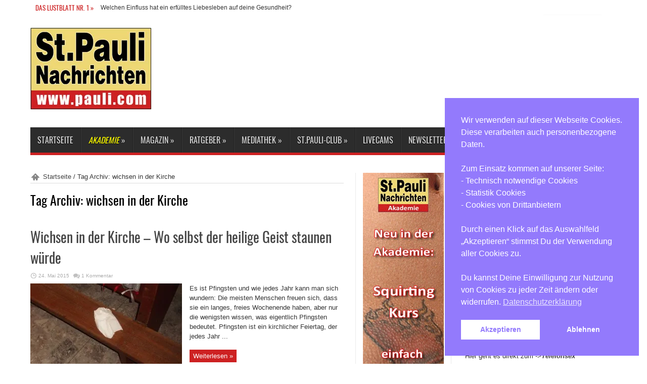

--- FILE ---
content_type: application/javascript
request_url: https://www.fixport.de/secuSYS/NDCODE.php?F=1000&PID=71872&CON=187202000&SID=773040444
body_size: 755
content:

var nd_e010fa9c_s = { width: 1000, height: 850 };

if (nd_e010fa9c_s.width > screen.width - 20) {
    nd_e010fa9c_s.width = screen.width - 20;
}

if (nd_e010fa9c_s.height > screen.height - 100) {
    nd_e010fa9c_s.height = screen.height - 100;
}

//if (console && console.debug) {
//    console.debug(nd_e010fa9c_s.height);
//}

function ND_TelePAY(CoPID,CoCON,CoSID,CoSYS,CoXID,CoAVS) {
    var NDTelePAYWindow = window.open('http://www.netdebit-telepay.de/CHECK.php?PID='+CoPID+'&CON='+CoCON+'&SID='+CoSID+'&XID='+CoXID+'&AVS='+CoAVS+'','TelePAY','width=' + nd_e010fa9c_s.width + ',height=' + nd_e010fa9c_s.height + ',top=10,left=10');
    NDTelePAYWindow.focus();
    return NDTelePAYWindow;
}

function GATE_NDV2(GoVAR1,GoVAR2,GoZAH,GoPOS,GoKUN,GoKNR,GoLANG) {
	return GATE_X('71872', '187202000', '773040444', GoVAR1, GoVAR2, GoZAH, GoPOS, GoKUN, GoKNR,undefined,undefined,undefined,undefined,undefined,undefined,GoLANG);
}

function GATE_NDV2_AMOUNT(GoVAR1,GoVAR2,GoZAH, GoPOS, GoKUN, GoKNR, GoTIM, GoBET, GoLZS, GoLZW, GoVAL) {
	return GATE_X('71872', '187202000', '773040444', GoVAR1,GoVAR2,GoZAH, GoPOS, GoKUN, GoKNR, GoTIM, GoBET, GoLZS, GoLZW, GoVAL);
}

function GATE_POPUP() {
	var name_args = Array('PID', 'CON', 'SID', 'VAR1' ,'VAR2','ZAH', 'POS', 'KUN', 'KNR', 'TIM','BET', 'LZS', 'LZW', 'VAL', 'DC');
	var params ='';
	var url = 'https://www.netdebit-payment.de/buy/init';

    for (var i = 0; i < GATE_POPUP.arguments.length; ++i) {
        if ( typeof(GATE_POPUP.arguments[i]) != "undefined" ) {
            if (i==0)
                params = params+'?'+name_args[i]+'='+escape(GATE_POPUP.arguments[i]);
            else
                params = params+ '&'+name_args[i]+'='+escape(GATE_POPUP.arguments[i]);
		}
	}

	var GateWindow = window.open(url+params,'NetDebit','width='+ nd_e010fa9c_s.width +',height='+nd_e010fa9c_s.height+',top=10,left=10,status=yes,scrollbars=yes');
	GateWindow.focus();
	return GateWindow;
}

function GATE_X() {
	name_args = Array('PID', 'CON', 'SID', 'VAR1' ,'VAR2','ZAH', 'POS', 'KUN', 'KNR', 'TIM','BET', 'LZS', 'LZW', 'VAL', 'DC','LANG');
	var params ='';
	var url = 'https://www.netdebit-payment.de/buy/init';

	for (var i = 0; i < GATE_X.arguments.length; ++i){
		if ( typeof(GATE_X.arguments[i]) != "undefined" )
		{
			if (i==0) params = params+'?'+name_args[i]+'='+escape(GATE_X.arguments[i]);
			     else params = params+ '&'+name_args[i]+'='+escape(GATE_X.arguments[i]);
		}
	}

	var GateWindow = window.open(url+params,'NetDebit','width='+ nd_e010fa9c_s.width +',height='+nd_e010fa9c_s.height+',top=10,left=10,status=yes,scrollbars=yes');
	GateWindow.focus();
	return GateWindow;
}
